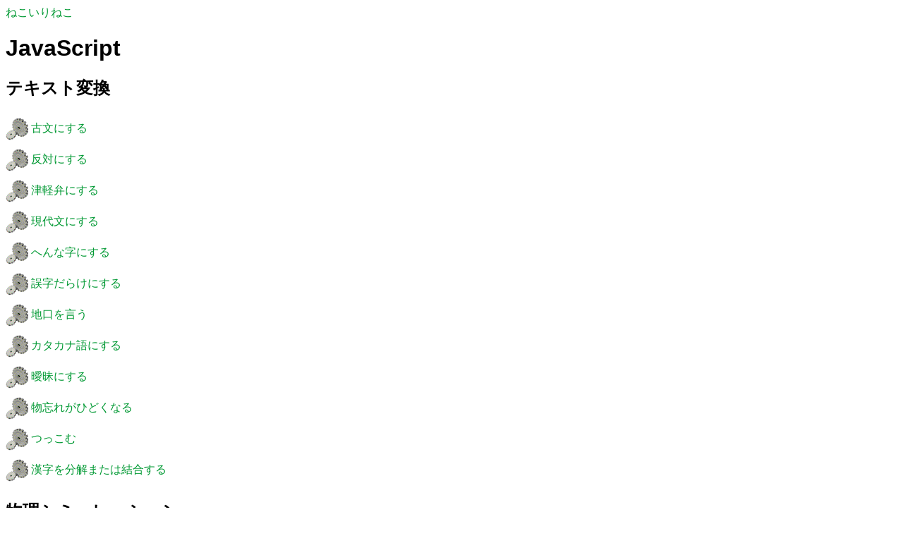

--- FILE ---
content_type: text/html
request_url: http://catincat.jp/javascript/index.html
body_size: 5071
content:
<!DOCTYPE html>
<html lang="ja">

<head>
	<meta charset="utf-8">
	<title>JavaScript</title>
	<meta name="viewport" content="width=device-width">
	<link rel="stylesheet" type="text/css" href="../catincat.css">
	<style>
		main a::before {
			content: "";
			display: inline-block;
			width: 32px;
			height: 32px;
			margin: 6px 4px 6px 0;
			background-image: url("gear.png");
			background-size: contain;
			background-repeat: no-repeat;
			vertical-align: middle;
		}

		main a::after {
			content: "\A";
			white-space: pre;
		}
	</style>
</head>

<body>

	<head>
		<div class="breadcrumb"><a href="../index.html">ねこいりねこ</a></div>
		<h1>JavaScript</h1>
	</head>

	<main>
		<h2>テキスト変換</h2>
		<a href="kogo3.html">古文にする</a>
		<a href="antonym.html">反対にする</a>
		<a href="tsugaru4.html">津軽弁にする</a>
		<a href="gendaigo.html">現代文にする</a>
		<a href="bopomofo.html">へんな字にする</a>
		<a href="wrong.html">誤字だらけにする</a>
		<a href="ziguti.html">地口を言う</a>
		<a href="roux.html">カタカナ語にする</a>
		<a href="ambiguous.html">曖昧にする</a>
		<a href="are.html">物忘れがひどくなる</a>
		<a href="kayo.html">つっこむ</a>
		<a href="radical.html">漢字を分解または結合する</a>

		<h2>物理シミュレーション</h2>
		<a href="hourglass.html">砂時計</a>
		<a href="molecule.html">動く分子模型</a>
		<a href="discrete.html">つちいじり</a>
		<a href="thing/index.html">ものかき</a>
		<a href="asteroid.html">小惑星を押し返す</a>
		<a href="horoscope.html">ホロスコープ</a>
		<a href="tide.html">潮汐シミュレータ</a>
		<a href="circuit.html">電気回路</a>
		<a href="elevator.html">軌道エレベーターシミュレーター</a>
		<a href="earth.html">生態系シミュレータ</a>
		<a href="colony.html">スペースコロニー</a>
		<a href="gravity2.html">ラグランジュポイント</a>
		<a href="throw.html">弾道計算</a>
		<a href="chamber.html">なにかをとばす</a>
		<a href="threebody.html">三体問題</a>

		<h2>WebGL</h2>
		<a href="water.html">みずあそび</a>
		<a href="pigment.html">いろみず</a>
		<a href="stablefluids.html">Stable Fluids</a>
		<a href="stars/index.html">立体星座図</a>
		<a href="globe/index.html">地球儀</a>
		<a href="wagashi/index.html">水まんじゅうシミュレータ</a>
		<a href="liquid/index.html">猫体シミュレーション</a>
		<a href="fountain.html">水たまり</a>
		<a href="broth.html">ラーメンの油をまとめる</a>
		<a href="shader/index.html">シェーダーデモ</a>
		<a href="mochi.html">もち</a>
		<a href="dew/index.html">しずく</a>
		<a href="grayscott.html">グレイスコットモデル</a>
		<a href="barium.html">バリウム検査</a>

		<h2>機械学習</h2>
		<a href="yomi/index.html">ひらがなにする</a>
		<a href="lyric/index.html">詩人AI</a>
		<a href="kogoai/index.html">古文にするAI</a>
		<a href="kogoai/index2.html">古文にするAI2</a>
		<a href="char2bits.html">形が似ている文字を探す</a>
		<a href="word2vec/calc.html">単語計算機</a>
		<a href="word2vec/index.html">関連語を見つける2D</a>
		<a href="tlm/index.html">Tiny Language Model</a>

		<h2>テキスト生成</h2>
		<a href="waka.html">和歌を詠む</a>
		<a href="anagram.html">アナグラム</a>
		<a href="bushi.html">四十七士を作る</a>
		<a href="history.html">歴史を作る</a>
		<a href="godfather.html">タイトルを考える</a>
		<a href="dareja2.html">だじゃれマシーン</a>
		<a href="ktoe.html">漢字を英語にする</a>
		<a href="aiueo.html">あいうえお作文</a>
		<a href="4649.html">ごろ合わせを作る</a>

		<h2>ゲーム</h2>
		<a href="othelloa.html">アナログオセロ</a>
		<a href="shiritori.html">無限しりとり</a>
		<a href="long/index.html">ねこは育つ</a>
		<a href="shogi/index.html">へぼ将棋</a>
		<a href="gohome/index.html">しまねこの謎</a>
		<a href="circle.html">ルービックサークル</a>

		<h2>いかさま系</h2>
		<a href="picross.html">ピクロスソルバー</a>
		<a href="takeshi.html">こんてにゅうや</a>
		<a href="sanma.html">金田七耕助の墓</a>
		<a href="lasalle.html">石井光三オフィス</a>

		<h2>実用系</h2>
		<a href="cartogram.html">カルトグラム</a>
		<a href="pun.html">発音が似ている言葉を探す</a>
		<a href="markup.html">マークアップで特殊文字</a>
		<a href="kana.html">かな変換</a>
		<a href="komachi.html">小町算</a>
		<a href="huffman.html">ハフマン符号化</a>
		<a href="locate.html">座標を読み取る</a>
		<a href="progression.html">?に入る数字を答える</a>
		<a href="gott.html">ゴット推定</a>
		<a href="game.html">ゲーム理論計算機</a>
		<a href="fraction.html">分数にする</a>
		<a href="kanji.html">難しい字を見つける</a>
		<a href="frequency.html">単語頻度調査</a>
		<a href="eval.html">実行する</a>
	</main>

</body>

</html>

--- FILE ---
content_type: text/css
request_url: http://catincat.jp/catincat.css
body_size: 1359
content:
body {
	font-family: sans-serif;
}

.std th {
	background: #a8c97f;
}

.std td {
	background: #d6e9ca;
}

.note {
	background: #d6e9ca;
	display: inline-block;
	margin-top: 16px;
	margin-bottom: 16px;
	border-radius: 2px;
	padding: 4px;
	box-sizing: border-box;
}

.ad {
	display: block;
	border: 1px solid lightgray;
	width: 100%;
	height: 136px;
}

.page {
	max-width: 600px;
}

.page>div,
.page textarea {
	width: 100%;
}

a,
.neko a:visited {
	text-decoration: none;
	color: #093;
}

a:visited {
	color: #981;
}

.std th,
.std td {
	padding: 4px;
}

.std th {
	text-align: left;
	font-weight: normal;
}

textarea {
	font-size: medium;
	box-sizing: border-box;
}

img {
	vertical-align: middle;
	border: none;
}

dt {
	font-weight: bold;
}

dd {
	margin-left: 1em;
	margin-bottom: 1ex;
}

.nowrap {
	white-space: nowrap;
}

.thumbnail {
	display: inline-block;
	width: 100px;
	max-width: 30%;
	text-align: center;
	vertical-align: top;
}

.neko {
	text-align: center;
}

.neko * {
	text-align: left;
}

.breadcrumb {
	margin-bottom: 4px;
	white-space: nowrap;
}

.neko .breadcrumb,
.neko .breadcrumb a {
	color: #ddd;
}

@media (max-width: 480px) {

	input {
		font-size: large;
		max-width: 100%;
		margin: 4px;
	}

	select {
		font-size: large;
		margin: 4px;
	}

	textarea {
		font-size: large;
		max-height: 200px;
	}

	.page {
		max-width: 100%;
	}

}